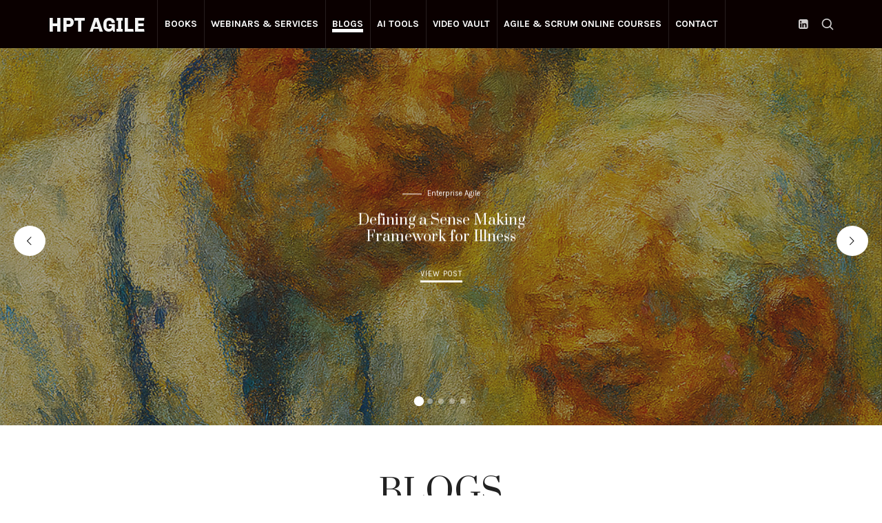

--- FILE ---
content_type: text/html; charset=UTF-8
request_url: https://hptagile.com/blogs/page/2
body_size: 19915
content:
<!doctype html>
<html lang="en-US" class="is-featured-area-on is-header-small is-body-full-width is-single-post-title-default is-post-title-align-center is-post-media-fixed is-blog-text-align-left is-meta-with-icons is-header-dark is-header-full-width is-header-parallax-no is-menu-sticky is-menu-smart-sticky is-menu-fixed-width is-menu-align-center is-menu-light is-submenu-dark is-submenu-align-left is-menu-uppercase is-featured-area-full is-slider-buttons-center-margin is-slider-buttons-rounded is-slider-buttons-light is-slider-title-default is-slider-parallax is-slider-title-none-uppercase is-slider-more-link-show is-slider-more-link-border-bottom is-slider-text-align-center is-slider-v-align-center is-slider-h-align-center is-link-box-title-default is-link-box-title-transform-none is-link-box-text-align-center is-link-box-v-align-center is-link-box-parallax is-intro-align-center is-intro-text-dark is-intro-parallax-no is-more-link-border-bottom-light is-about-author-minimal is-related-posts-parallax is-related-posts-overflow is-share-links-boxed is-tagcloud-minimal is-nav-single-rounded is-nav-single-no-animated is-comments-minimal is-comments-image-rounded is-comment-form-minimal is-sidebar-right is-sidebar-sticky is-sidebar-align-left is-widget-title-align-center is-widget-line-cut-center is-trending-posts-rounded is-footer-subscribe-light is-footer-widgets-align-left is-footer-full-width  is-site-title-uppercase is-menu-hover-underline is-menu-hover-underline-bold is-copyright-uppercase is-header-sticky-shadow-soft-short is-header-transparent-border-bottom is-menu-inline-borders is-menu-inline-borders-light is-footer-border-top is-footer-border-light" data-title-ratio="0.9" data-link-box-title-ratio="0.5" data-generic-button-style="" data-header-bg-shape="">
<head>
	<meta charset="UTF-8">
					<meta name="viewport" content="width=device-width, initial-scale=1">
				<link rel="profile" href="http://gmpg.org/xfn/11">
	<meta name='robots' content='index, follow, max-image-preview:large, max-snippet:-1, max-video-preview:-1' />

	<!-- This site is optimized with the Yoast SEO plugin v20.11 - https://yoast.com/wordpress/plugins/seo/ -->
	<title>Blogs - Page 2 of 34 - HPT Agile</title>
	<link rel="canonical" href="https://hptagile.com/blogs/page/2" />
	<link rel="prev" href="https://hptagile.com/blogs" />
	<link rel="next" href="https://hptagile.com/blogs/page/3" />
	<meta property="og:locale" content="en_US" />
	<meta property="og:type" content="article" />
	<meta property="og:title" content="Blogs - Page 2 of 34 - HPT Agile" />
	<meta property="og:url" content="https://hptagile.com/blogs" />
	<meta property="og:site_name" content="HPT Agile" />
	<meta name="twitter:card" content="summary_large_image" />
	<script type="application/ld+json" class="yoast-schema-graph">{"@context":"https://schema.org","@graph":[{"@type":["WebPage","CollectionPage"],"@id":"https://hptagile.com/blogs","url":"https://hptagile.com/blogs/page/2","name":"Blogs - Page 2 of 34 - HPT Agile","isPartOf":{"@id":"https://hptagile.com/#website"},"datePublished":"2022-01-18T11:32:04+00:00","dateModified":"2022-01-18T11:32:46+00:00","breadcrumb":{"@id":"https://hptagile.com/blogs/page/2#breadcrumb"},"inLanguage":"en-US"},{"@type":"BreadcrumbList","@id":"https://hptagile.com/blogs/page/2#breadcrumb","itemListElement":[{"@type":"ListItem","position":1,"name":"Home","item":"https://hptagile.com/"},{"@type":"ListItem","position":2,"name":"Blogs"}]},{"@type":"WebSite","@id":"https://hptagile.com/#website","url":"https://hptagile.com/","name":"HPT Agile","description":"Your Agile Partner","publisher":{"@id":"https://hptagile.com/#organization"},"potentialAction":[{"@type":"SearchAction","target":{"@type":"EntryPoint","urlTemplate":"https://hptagile.com/?s={search_term_string}"},"query-input":"required name=search_term_string"}],"inLanguage":"en-US"},{"@type":"Organization","@id":"https://hptagile.com/#organization","name":"HPTAgile","url":"https://hptagile.com/","logo":{"@type":"ImageObject","inLanguage":"en-US","@id":"https://hptagile.com/#/schema/logo/image/","url":"https://hptagile.com/wp-content/uploads/2022/01/f5787e6c-logo-background-01-2.png","contentUrl":"https://hptagile.com/wp-content/uploads/2022/01/f5787e6c-logo-background-01-2.png","width":1836,"height":1836,"caption":"HPTAgile"},"image":{"@id":"https://hptagile.com/#/schema/logo/image/"}}]}</script>
	<!-- / Yoast SEO plugin. -->


<link rel='dns-prefetch' href='//www.googletagmanager.com' />
<link rel='dns-prefetch' href='//js.stripe.com' />
<link rel='dns-prefetch' href='//fonts.googleapis.com' />
<link rel="alternate" type="application/rss+xml" title="HPT Agile &raquo; Feed" href="https://hptagile.com/feed" />
<link rel="alternate" type="application/rss+xml" title="HPT Agile &raquo; Comments Feed" href="https://hptagile.com/comments/feed" />
<link rel="alternate" type="text/calendar" title="HPT Agile &raquo; iCal Feed" href="https://hptagile.com/events/?ical=1" />
		<!-- This site uses the Google Analytics by MonsterInsights plugin v9.11.1 - Using Analytics tracking - https://www.monsterinsights.com/ -->
							<script src="//www.googletagmanager.com/gtag/js?id=G-CJEDBQJ1ZH"  data-cfasync="false" data-wpfc-render="false" type="text/javascript" async></script>
			<script data-cfasync="false" data-wpfc-render="false" type="text/javascript">
				var mi_version = '9.11.1';
				var mi_track_user = true;
				var mi_no_track_reason = '';
								var MonsterInsightsDefaultLocations = {"page_location":"https:\/\/hptagile.com\/blogs\/page\/2\/"};
								if ( typeof MonsterInsightsPrivacyGuardFilter === 'function' ) {
					var MonsterInsightsLocations = (typeof MonsterInsightsExcludeQuery === 'object') ? MonsterInsightsPrivacyGuardFilter( MonsterInsightsExcludeQuery ) : MonsterInsightsPrivacyGuardFilter( MonsterInsightsDefaultLocations );
				} else {
					var MonsterInsightsLocations = (typeof MonsterInsightsExcludeQuery === 'object') ? MonsterInsightsExcludeQuery : MonsterInsightsDefaultLocations;
				}

								var disableStrs = [
										'ga-disable-G-CJEDBQJ1ZH',
									];

				/* Function to detect opted out users */
				function __gtagTrackerIsOptedOut() {
					for (var index = 0; index < disableStrs.length; index++) {
						if (document.cookie.indexOf(disableStrs[index] + '=true') > -1) {
							return true;
						}
					}

					return false;
				}

				/* Disable tracking if the opt-out cookie exists. */
				if (__gtagTrackerIsOptedOut()) {
					for (var index = 0; index < disableStrs.length; index++) {
						window[disableStrs[index]] = true;
					}
				}

				/* Opt-out function */
				function __gtagTrackerOptout() {
					for (var index = 0; index < disableStrs.length; index++) {
						document.cookie = disableStrs[index] + '=true; expires=Thu, 31 Dec 2099 23:59:59 UTC; path=/';
						window[disableStrs[index]] = true;
					}
				}

				if ('undefined' === typeof gaOptout) {
					function gaOptout() {
						__gtagTrackerOptout();
					}
				}
								window.dataLayer = window.dataLayer || [];

				window.MonsterInsightsDualTracker = {
					helpers: {},
					trackers: {},
				};
				if (mi_track_user) {
					function __gtagDataLayer() {
						dataLayer.push(arguments);
					}

					function __gtagTracker(type, name, parameters) {
						if (!parameters) {
							parameters = {};
						}

						if (parameters.send_to) {
							__gtagDataLayer.apply(null, arguments);
							return;
						}

						if (type === 'event') {
														parameters.send_to = monsterinsights_frontend.v4_id;
							var hookName = name;
							if (typeof parameters['event_category'] !== 'undefined') {
								hookName = parameters['event_category'] + ':' + name;
							}

							if (typeof MonsterInsightsDualTracker.trackers[hookName] !== 'undefined') {
								MonsterInsightsDualTracker.trackers[hookName](parameters);
							} else {
								__gtagDataLayer('event', name, parameters);
							}
							
						} else {
							__gtagDataLayer.apply(null, arguments);
						}
					}

					__gtagTracker('js', new Date());
					__gtagTracker('set', {
						'developer_id.dZGIzZG': true,
											});
					if ( MonsterInsightsLocations.page_location ) {
						__gtagTracker('set', MonsterInsightsLocations);
					}
										__gtagTracker('config', 'G-CJEDBQJ1ZH', {"forceSSL":"true","link_attribution":"true"} );
										window.gtag = __gtagTracker;										(function () {
						/* https://developers.google.com/analytics/devguides/collection/analyticsjs/ */
						/* ga and __gaTracker compatibility shim. */
						var noopfn = function () {
							return null;
						};
						var newtracker = function () {
							return new Tracker();
						};
						var Tracker = function () {
							return null;
						};
						var p = Tracker.prototype;
						p.get = noopfn;
						p.set = noopfn;
						p.send = function () {
							var args = Array.prototype.slice.call(arguments);
							args.unshift('send');
							__gaTracker.apply(null, args);
						};
						var __gaTracker = function () {
							var len = arguments.length;
							if (len === 0) {
								return;
							}
							var f = arguments[len - 1];
							if (typeof f !== 'object' || f === null || typeof f.hitCallback !== 'function') {
								if ('send' === arguments[0]) {
									var hitConverted, hitObject = false, action;
									if ('event' === arguments[1]) {
										if ('undefined' !== typeof arguments[3]) {
											hitObject = {
												'eventAction': arguments[3],
												'eventCategory': arguments[2],
												'eventLabel': arguments[4],
												'value': arguments[5] ? arguments[5] : 1,
											}
										}
									}
									if ('pageview' === arguments[1]) {
										if ('undefined' !== typeof arguments[2]) {
											hitObject = {
												'eventAction': 'page_view',
												'page_path': arguments[2],
											}
										}
									}
									if (typeof arguments[2] === 'object') {
										hitObject = arguments[2];
									}
									if (typeof arguments[5] === 'object') {
										Object.assign(hitObject, arguments[5]);
									}
									if ('undefined' !== typeof arguments[1].hitType) {
										hitObject = arguments[1];
										if ('pageview' === hitObject.hitType) {
											hitObject.eventAction = 'page_view';
										}
									}
									if (hitObject) {
										action = 'timing' === arguments[1].hitType ? 'timing_complete' : hitObject.eventAction;
										hitConverted = mapArgs(hitObject);
										__gtagTracker('event', action, hitConverted);
									}
								}
								return;
							}

							function mapArgs(args) {
								var arg, hit = {};
								var gaMap = {
									'eventCategory': 'event_category',
									'eventAction': 'event_action',
									'eventLabel': 'event_label',
									'eventValue': 'event_value',
									'nonInteraction': 'non_interaction',
									'timingCategory': 'event_category',
									'timingVar': 'name',
									'timingValue': 'value',
									'timingLabel': 'event_label',
									'page': 'page_path',
									'location': 'page_location',
									'title': 'page_title',
									'referrer' : 'page_referrer',
								};
								for (arg in args) {
																		if (!(!args.hasOwnProperty(arg) || !gaMap.hasOwnProperty(arg))) {
										hit[gaMap[arg]] = args[arg];
									} else {
										hit[arg] = args[arg];
									}
								}
								return hit;
							}

							try {
								f.hitCallback();
							} catch (ex) {
							}
						};
						__gaTracker.create = newtracker;
						__gaTracker.getByName = newtracker;
						__gaTracker.getAll = function () {
							return [];
						};
						__gaTracker.remove = noopfn;
						__gaTracker.loaded = true;
						window['__gaTracker'] = __gaTracker;
					})();
									} else {
										console.log("");
					(function () {
						function __gtagTracker() {
							return null;
						}

						window['__gtagTracker'] = __gtagTracker;
						window['gtag'] = __gtagTracker;
					})();
									}
			</script>
							<!-- / Google Analytics by MonsterInsights -->
		<style id='wp-img-auto-sizes-contain-inline-css' type='text/css'>
img:is([sizes=auto i],[sizes^="auto," i]){contain-intrinsic-size:3000px 1500px}
/*# sourceURL=wp-img-auto-sizes-contain-inline-css */
</style>
<style id='wp-emoji-styles-inline-css' type='text/css'>

	img.wp-smiley, img.emoji {
		display: inline !important;
		border: none !important;
		box-shadow: none !important;
		height: 1em !important;
		width: 1em !important;
		margin: 0 0.07em !important;
		vertical-align: -0.1em !important;
		background: none !important;
		padding: 0 !important;
	}
/*# sourceURL=wp-emoji-styles-inline-css */
</style>
<link rel='stylesheet' id='wp-block-library-css' href='https://hptagile.com/wp-includes/css/dist/block-library/style.min.css?ver=6.9' type='text/css' media='all' />
<style id='global-styles-inline-css' type='text/css'>
:root{--wp--preset--aspect-ratio--square: 1;--wp--preset--aspect-ratio--4-3: 4/3;--wp--preset--aspect-ratio--3-4: 3/4;--wp--preset--aspect-ratio--3-2: 3/2;--wp--preset--aspect-ratio--2-3: 2/3;--wp--preset--aspect-ratio--16-9: 16/9;--wp--preset--aspect-ratio--9-16: 9/16;--wp--preset--color--black: #000000;--wp--preset--color--cyan-bluish-gray: #abb8c3;--wp--preset--color--white: #ffffff;--wp--preset--color--pale-pink: #f78da7;--wp--preset--color--vivid-red: #cf2e2e;--wp--preset--color--luminous-vivid-orange: #ff6900;--wp--preset--color--luminous-vivid-amber: #fcb900;--wp--preset--color--light-green-cyan: #7bdcb5;--wp--preset--color--vivid-green-cyan: #00d084;--wp--preset--color--pale-cyan-blue: #8ed1fc;--wp--preset--color--vivid-cyan-blue: #0693e3;--wp--preset--color--vivid-purple: #9b51e0;--wp--preset--gradient--vivid-cyan-blue-to-vivid-purple: linear-gradient(135deg,rgb(6,147,227) 0%,rgb(155,81,224) 100%);--wp--preset--gradient--light-green-cyan-to-vivid-green-cyan: linear-gradient(135deg,rgb(122,220,180) 0%,rgb(0,208,130) 100%);--wp--preset--gradient--luminous-vivid-amber-to-luminous-vivid-orange: linear-gradient(135deg,rgb(252,185,0) 0%,rgb(255,105,0) 100%);--wp--preset--gradient--luminous-vivid-orange-to-vivid-red: linear-gradient(135deg,rgb(255,105,0) 0%,rgb(207,46,46) 100%);--wp--preset--gradient--very-light-gray-to-cyan-bluish-gray: linear-gradient(135deg,rgb(238,238,238) 0%,rgb(169,184,195) 100%);--wp--preset--gradient--cool-to-warm-spectrum: linear-gradient(135deg,rgb(74,234,220) 0%,rgb(151,120,209) 20%,rgb(207,42,186) 40%,rgb(238,44,130) 60%,rgb(251,105,98) 80%,rgb(254,248,76) 100%);--wp--preset--gradient--blush-light-purple: linear-gradient(135deg,rgb(255,206,236) 0%,rgb(152,150,240) 100%);--wp--preset--gradient--blush-bordeaux: linear-gradient(135deg,rgb(254,205,165) 0%,rgb(254,45,45) 50%,rgb(107,0,62) 100%);--wp--preset--gradient--luminous-dusk: linear-gradient(135deg,rgb(255,203,112) 0%,rgb(199,81,192) 50%,rgb(65,88,208) 100%);--wp--preset--gradient--pale-ocean: linear-gradient(135deg,rgb(255,245,203) 0%,rgb(182,227,212) 50%,rgb(51,167,181) 100%);--wp--preset--gradient--electric-grass: linear-gradient(135deg,rgb(202,248,128) 0%,rgb(113,206,126) 100%);--wp--preset--gradient--midnight: linear-gradient(135deg,rgb(2,3,129) 0%,rgb(40,116,252) 100%);--wp--preset--font-size--small: 13px;--wp--preset--font-size--medium: 20px;--wp--preset--font-size--large: 36px;--wp--preset--font-size--x-large: 42px;--wp--preset--spacing--20: 0.44rem;--wp--preset--spacing--30: 0.67rem;--wp--preset--spacing--40: 1rem;--wp--preset--spacing--50: 1.5rem;--wp--preset--spacing--60: 2.25rem;--wp--preset--spacing--70: 3.38rem;--wp--preset--spacing--80: 5.06rem;--wp--preset--shadow--natural: 6px 6px 9px rgba(0, 0, 0, 0.2);--wp--preset--shadow--deep: 12px 12px 50px rgba(0, 0, 0, 0.4);--wp--preset--shadow--sharp: 6px 6px 0px rgba(0, 0, 0, 0.2);--wp--preset--shadow--outlined: 6px 6px 0px -3px rgb(255, 255, 255), 6px 6px rgb(0, 0, 0);--wp--preset--shadow--crisp: 6px 6px 0px rgb(0, 0, 0);}:where(.is-layout-flex){gap: 0.5em;}:where(.is-layout-grid){gap: 0.5em;}body .is-layout-flex{display: flex;}.is-layout-flex{flex-wrap: wrap;align-items: center;}.is-layout-flex > :is(*, div){margin: 0;}body .is-layout-grid{display: grid;}.is-layout-grid > :is(*, div){margin: 0;}:where(.wp-block-columns.is-layout-flex){gap: 2em;}:where(.wp-block-columns.is-layout-grid){gap: 2em;}:where(.wp-block-post-template.is-layout-flex){gap: 1.25em;}:where(.wp-block-post-template.is-layout-grid){gap: 1.25em;}.has-black-color{color: var(--wp--preset--color--black) !important;}.has-cyan-bluish-gray-color{color: var(--wp--preset--color--cyan-bluish-gray) !important;}.has-white-color{color: var(--wp--preset--color--white) !important;}.has-pale-pink-color{color: var(--wp--preset--color--pale-pink) !important;}.has-vivid-red-color{color: var(--wp--preset--color--vivid-red) !important;}.has-luminous-vivid-orange-color{color: var(--wp--preset--color--luminous-vivid-orange) !important;}.has-luminous-vivid-amber-color{color: var(--wp--preset--color--luminous-vivid-amber) !important;}.has-light-green-cyan-color{color: var(--wp--preset--color--light-green-cyan) !important;}.has-vivid-green-cyan-color{color: var(--wp--preset--color--vivid-green-cyan) !important;}.has-pale-cyan-blue-color{color: var(--wp--preset--color--pale-cyan-blue) !important;}.has-vivid-cyan-blue-color{color: var(--wp--preset--color--vivid-cyan-blue) !important;}.has-vivid-purple-color{color: var(--wp--preset--color--vivid-purple) !important;}.has-black-background-color{background-color: var(--wp--preset--color--black) !important;}.has-cyan-bluish-gray-background-color{background-color: var(--wp--preset--color--cyan-bluish-gray) !important;}.has-white-background-color{background-color: var(--wp--preset--color--white) !important;}.has-pale-pink-background-color{background-color: var(--wp--preset--color--pale-pink) !important;}.has-vivid-red-background-color{background-color: var(--wp--preset--color--vivid-red) !important;}.has-luminous-vivid-orange-background-color{background-color: var(--wp--preset--color--luminous-vivid-orange) !important;}.has-luminous-vivid-amber-background-color{background-color: var(--wp--preset--color--luminous-vivid-amber) !important;}.has-light-green-cyan-background-color{background-color: var(--wp--preset--color--light-green-cyan) !important;}.has-vivid-green-cyan-background-color{background-color: var(--wp--preset--color--vivid-green-cyan) !important;}.has-pale-cyan-blue-background-color{background-color: var(--wp--preset--color--pale-cyan-blue) !important;}.has-vivid-cyan-blue-background-color{background-color: var(--wp--preset--color--vivid-cyan-blue) !important;}.has-vivid-purple-background-color{background-color: var(--wp--preset--color--vivid-purple) !important;}.has-black-border-color{border-color: var(--wp--preset--color--black) !important;}.has-cyan-bluish-gray-border-color{border-color: var(--wp--preset--color--cyan-bluish-gray) !important;}.has-white-border-color{border-color: var(--wp--preset--color--white) !important;}.has-pale-pink-border-color{border-color: var(--wp--preset--color--pale-pink) !important;}.has-vivid-red-border-color{border-color: var(--wp--preset--color--vivid-red) !important;}.has-luminous-vivid-orange-border-color{border-color: var(--wp--preset--color--luminous-vivid-orange) !important;}.has-luminous-vivid-amber-border-color{border-color: var(--wp--preset--color--luminous-vivid-amber) !important;}.has-light-green-cyan-border-color{border-color: var(--wp--preset--color--light-green-cyan) !important;}.has-vivid-green-cyan-border-color{border-color: var(--wp--preset--color--vivid-green-cyan) !important;}.has-pale-cyan-blue-border-color{border-color: var(--wp--preset--color--pale-cyan-blue) !important;}.has-vivid-cyan-blue-border-color{border-color: var(--wp--preset--color--vivid-cyan-blue) !important;}.has-vivid-purple-border-color{border-color: var(--wp--preset--color--vivid-purple) !important;}.has-vivid-cyan-blue-to-vivid-purple-gradient-background{background: var(--wp--preset--gradient--vivid-cyan-blue-to-vivid-purple) !important;}.has-light-green-cyan-to-vivid-green-cyan-gradient-background{background: var(--wp--preset--gradient--light-green-cyan-to-vivid-green-cyan) !important;}.has-luminous-vivid-amber-to-luminous-vivid-orange-gradient-background{background: var(--wp--preset--gradient--luminous-vivid-amber-to-luminous-vivid-orange) !important;}.has-luminous-vivid-orange-to-vivid-red-gradient-background{background: var(--wp--preset--gradient--luminous-vivid-orange-to-vivid-red) !important;}.has-very-light-gray-to-cyan-bluish-gray-gradient-background{background: var(--wp--preset--gradient--very-light-gray-to-cyan-bluish-gray) !important;}.has-cool-to-warm-spectrum-gradient-background{background: var(--wp--preset--gradient--cool-to-warm-spectrum) !important;}.has-blush-light-purple-gradient-background{background: var(--wp--preset--gradient--blush-light-purple) !important;}.has-blush-bordeaux-gradient-background{background: var(--wp--preset--gradient--blush-bordeaux) !important;}.has-luminous-dusk-gradient-background{background: var(--wp--preset--gradient--luminous-dusk) !important;}.has-pale-ocean-gradient-background{background: var(--wp--preset--gradient--pale-ocean) !important;}.has-electric-grass-gradient-background{background: var(--wp--preset--gradient--electric-grass) !important;}.has-midnight-gradient-background{background: var(--wp--preset--gradient--midnight) !important;}.has-small-font-size{font-size: var(--wp--preset--font-size--small) !important;}.has-medium-font-size{font-size: var(--wp--preset--font-size--medium) !important;}.has-large-font-size{font-size: var(--wp--preset--font-size--large) !important;}.has-x-large-font-size{font-size: var(--wp--preset--font-size--x-large) !important;}
/*# sourceURL=global-styles-inline-css */
</style>

<style id='classic-theme-styles-inline-css' type='text/css'>
/*! This file is auto-generated */
.wp-block-button__link{color:#fff;background-color:#32373c;border-radius:9999px;box-shadow:none;text-decoration:none;padding:calc(.667em + 2px) calc(1.333em + 2px);font-size:1.125em}.wp-block-file__button{background:#32373c;color:#fff;text-decoration:none}
/*# sourceURL=/wp-includes/css/classic-themes.min.css */
</style>
<link rel='stylesheet' id='edd-blocks-css' href='https://hptagile.com/wp-content/plugins/easy-digital-downloads/includes/blocks/assets/css/edd-blocks.css?ver=3.2.12' type='text/css' media='all' />
<link rel='stylesheet' id='fontello-css' href='https://hptagile.com/wp-content/plugins/pixelwars-core-shortcodes/themes/global/css/fonts/fontello/css/fontello.css' type='text/css' media='all' />
<link rel='stylesheet' id='pixelwars-core-shortcodes-css' href='https://hptagile.com/wp-content/plugins/pixelwars-core-shortcodes/themes/global/css/shortcodes.css' type='text/css' media='all' />
<link rel='stylesheet' id='edd-styles-css' href='https://hptagile.com/wp-content/plugins/easy-digital-downloads/assets/css/edd.min.css?ver=3.2.12' type='text/css' media='all' />
<link rel='stylesheet' id='efor-font-now-css' href='https://hptagile.com/wp-content/themes/efor/css/fonts/now/stylesheet.css?ver=6.9' type='text/css' media='all' />
<link rel='stylesheet' id='efor-fonts-css' href='//fonts.googleapis.com/css?family=Chivo%3A400%2C400i%2C700%2C700i%7CKarla%3A400%2C400i%2C700%2C700i%7CPrata%3A400%2C400i%2C700%2C700i%7CJost%3A400%2C400i%2C700%2C700i&#038;ver=6.9' type='text/css' media='all' />
<link rel='stylesheet' id='normalize-css' href='https://hptagile.com/wp-content/themes/efor/css/normalize.css?ver=6.9' type='text/css' media='all' />
<link rel='stylesheet' id='bootstrap-css' href='https://hptagile.com/wp-content/themes/efor/css/bootstrap.css?ver=6.9' type='text/css' media='all' />
<link rel='stylesheet' id='fluidbox-css' href='https://hptagile.com/wp-content/themes/efor/js/fluidbox/fluidbox.css?ver=6.9' type='text/css' media='all' />
<link rel='stylesheet' id='magnific-popup-css' href='https://hptagile.com/wp-content/themes/efor/js/jquery.magnific-popup/magnific-popup.css?ver=6.9' type='text/css' media='all' />
<link rel='stylesheet' id='owl-carousel-css' href='https://hptagile.com/wp-content/themes/efor/js/owl-carousel/owl.carousel.css?ver=6.9' type='text/css' media='all' />
<link rel='stylesheet' id='efor-main-css' href='https://hptagile.com/wp-content/themes/efor/css/main.css?ver=6.9' type='text/css' media='all' />
<link rel='stylesheet' id='efor-768-css' href='https://hptagile.com/wp-content/themes/efor/css/768.css?ver=6.9' type='text/css' media='all' />
<link rel='stylesheet' id='efor-992-css' href='https://hptagile.com/wp-content/themes/efor/css/992.css?ver=6.9' type='text/css' media='all' />
<link rel='stylesheet' id='efor-efor-css' href='https://hptagile.com/wp-content/themes/efor/css/efor.css?ver=6.9' type='text/css' media='all' />
<link rel='stylesheet' id='efor-style-css' href='https://hptagile.com/wp-content/themes/efor/style.css?ver=6.9' type='text/css' media='all' />
<style id='efor-style-inline-css' type='text/css'>
.site-title { font-family: 'Chivo'; }

.nav-menu, .entry-meta, .owl-nav, label, .page-links, .navigation, .entry-title i, .site-info, .filters { font-family: 'Karla'; }

.widget-title { font-family: 'Karla'; }

h1, .entry-title, .footer-subscribe h3, .widget_categories ul li, .widget_recent_entries ul li a, .widget_pages ul li, .widget_nav_menu ul li, .widget_archive ul li, .widget_most_recommended_posts ul li a, .widget_calendar table caption, .tptn_title, .nav-single a, .widget_recent_comments ul li, .widget_product_categories ul li, .widget_meta ul li, .widget_rss ul a.rsswidget { font-family: 'Prata'; }

h2, h3, h4, h5, h6, blockquote, .tab-titles { font-family: 'Karla'; }

.slider-box .entry-title { font-family: 'Prata'; }

body { font-family: 'Karla'; }

.link-box .entry-title { font-family: 'Now', sans-serif; }

.site-description { font-family: 'Jost'; }

@media screen and (min-width: 992px) { .site-header .site-title { font-size: 28px; } }

@media screen and (max-width: 991px) { .site-header .site-title { font-size: 16px; } }

@media screen and (min-width: 992px) { .blog-small .entry-title { font-size: 28px; } }

@media screen and (min-width: 992px) { h1 { font-size: 47px; } }

@media screen and (min-width: 992px) { html { font-size: 16px; } }

@media screen and (max-width: 991px) { html { font-size: 15px; } }

@media screen and (min-width: 992px) { .nav-menu > ul { font-size: 14px; } }

@media screen and (min-width: 992px) { .blog-stream .entry-content { font-size: 16px; } }

@media screen and (min-width: 992px) { .blog-stream.blog-small .entry-content { font-size: 15px; } }

@media screen and (min-width: 992px) { .sidebar { font-size: 14px; } }

.widget-title { font-size: 15px; }

.site-footer .site-info { font-size: 13px; }

.site-title { font-weight: 700; }

h1, .entry-title, .footer-subscribe h3 { font-weight: 400; }

h2, h3, h4, h5, h6, blockquote, .comment-meta .fn { font-weight: 500; }

.slider-box .entry-title { font-weight: 400; }

.widget-title { font-weight: 700; }

@media screen and (min-width: 992px) { .nav-menu > ul { font-weight: 700; } }

@media screen and (min-width: 992px) { .nav-menu ul ul { font-weight: 700; } }

.link-box .entry-title { font-weight: 700; }

.site-description { font-weight: 400; }

.site-footer .site-info { font-weight: 200; }

@media screen and (min-width: 992px) { .nav-menu > ul { letter-spacing: 0px; } }

@media screen and (min-width: 992px) { .nav-menu ul ul { letter-spacing: 0px; } }

.widget-title { letter-spacing: 2px; }

h1, .entry-title, .footer-subscribe h3, .widget_categories ul li, .widget_recent_entries ul li, .widget_pages ul li, .widget_archive ul li, .widget_calendar table caption, .tptn_title, .nav-single a { text-transform: uppercase; }

h2, h3, h4, h5, h6, blockquote, .comment-meta .fn { text-transform: none; }

@media screen and (min-width: 768px) {

.featured-area .block { padding: 0px; }

.featured-area { margin: -0px; }

}

.header-wrap:after { bottom: -1px; }

.is-menu-bar .menu-wrap:after { bottom: -1px; }

@media screen and (min-width: 992px) { .site-title img { max-height: 125px; } }

@media screen and (min-width: 992px) { .site-branding-wrap { padding: 35px 0; } }

@media screen and (max-width: 991px) { .site-branding-wrap { padding: 0px 0; } }

.layout-medium, .is-header-row .header-wrap-inner, .is-header-small .header-wrap-inner, .is-menu-bar.is-menu-fixed-bg .menu-wrap, .is-header-fixed-width .header-wrap, .is-header-fixed-width.is-menu-bar .site-navigation, .is-header-float-box:not(.is-header-float-box-menu) .site-header:not(.clone) .header-wrap, .is-header-float-box.is-menu-bar .site-header:not(.clone) .site-navigation:not(.clone), .is-body-boxed .site, .is-body-boxed .header-wrap, .is-body-boxed.is-menu-bar .site-navigation, .is-body-boxed:not(.is-menu-bar) .site-header, .is-middle-boxed .site-main, .intro-content, .is-footer-boxed .site-footer, .is-content-boxed .site-main .layout-fixed, .top-bar .top-bar-wrap, .is-top-bar-fixed .top-bar, .is-top-bar-fixed-bg .top-bar, .is-menu-bottom.is-menu-bottom-overflow .site-header:not(.clone) .site-navigation:not(.clone) .menu-wrap, .site-branding-wrap, .is-header-border-fixed .header-wrap:after, .is-header-border-fixed .menu-wrap:after, html .tutor-container, html .lp-content-area, html .learn-press-breadcrumb { max-width: 1140px; margin-left: auto; margin-right: auto; }

@media screen and (min-width: 992px) {

.is-header-small .header-wrap, .is-menu-bar .nav-menu > ul > li, .is-header-vertical .nav-menu > ul > li { line-height: 70px; }

.is-header-small .site-branding { max-height: 70px; }

}

@media screen and (min-width: 992px) {

.is-header-small.is-header-smaller .site-header.clone .header-wrap, .is-header-row.is-header-smaller .site-header.clone .nav-menu > ul > li, .is-menu-bar.is-header-smaller .site-navigation.clone .nav-menu > ul > li, .is-menu-bar.is-header-smaller .site-header.clone .site-navigation .nav-menu > ul > li { line-height: 60px; }

.is-header-small.is-header-smaller .site-header.clone .site-branding { max-height: 60px; }

}

a { color: #d1a368; }

a:hover { color: #d1ae94; }

.site-header .header-wrap { background-color: #0a0000; }

html:not(.is-menu-bottom) .site-header .header-bg-shape { color: #0a0000; }

.header-wrap:before { background: linear-gradient(130deg, #0a0000 30%, #a8ba41 100%); }

.header-wrap:before { opacity: 0; }

.is-header-half-transparent:not(.is-menu-toggled-on) .site-header:not(.clone) .header-wrap:before { opacity: 0.45; }

.header-wrap:after { opacity: 0.08; }

.is-menu-bar .menu-wrap:after { opacity: 0.12; }

@media screen and (min-width: 992px) { .nav-menu > ul > li.current-menu-item > a { color: #ffffff !important; } }

@media screen and (min-width: 992px) { .nav-menu li.current-menu-item > a .link-text:before { background-color: #ffffff !important; border-color: #ffffff !important; } }

@media screen and (min-width: 992px) { html .nav-menu > ul > li > a:hover, .nav-menu > ul > li.has-submenu:hover > a { color: #ffffff; } }

@media screen and (min-width: 992px) { html.loaded .nav-menu ul li a .link-text:before, .nav-menu li.has-submenu:hover > a .link-text:before { background-color: #ffffff; border-color: #ffffff; } }

body { color: #3f3f3f; }

.site .footer-subscribe { background: #ffffff; }

.is-widget-ribbon .site-main .widget-title span, .is-widget-solid .site-main .widget-title span, .is-widget-solid-arrow .site-main .widget-title span, .is-widget-first-letter-solid .site-main .widget-title span:first-letter { background: #383838; }

.is-widget-ribbon .site-main .widget-title span:before, .is-widget-ribbon .site-main .widget-title span:after, .is-widget-border .site-main .widget-title span, .is-widget-border-arrow .site-main .widget-title span, .is-widget-bottomline .site-main .widget-title:after, .is-widget-first-letter-border .site-main .widget-title span:first-letter, .is-widget-line-cut .site-main .widget-title span:before, .is-widget-line-cut .site-main .widget-title span:after, .is-widget-line-cut-center .site-main .widget-title span:before, .is-widget-line-cut-center .site-main .widget-title span:after { border-color: #383838; }

.is-widget-border-arrow .site-main .widget-title span:before, .is-widget-solid-arrow .site-main .widget-title span:after { border-top-color: #383838; }

.is-widget-underline .site-main .widget-title span { box-shadow: inset 0 -6px 0 #383838; }

.top-bar, .top-bar select option { background-color: #171717; }

.site-header { color: ; }

.header-wrap:after { color: ; }

.is-menu-bar .menu-wrap:after { color: ; }

html .site-header .site-title a { color: #f4f4f4; }

html .site-header .site-title a { background: linear-gradient(140deg,  0%, #8e8e8e 90%); }
/*# sourceURL=efor-style-inline-css */
</style>
<style id='kadence-blocks-global-variables-inline-css' type='text/css'>
:root {--global-kb-font-size-sm:clamp(0.8rem, 0.73rem + 0.217vw, 0.9rem);--global-kb-font-size-md:clamp(1.1rem, 0.995rem + 0.326vw, 1.25rem);--global-kb-font-size-lg:clamp(1.75rem, 1.576rem + 0.543vw, 2rem);--global-kb-font-size-xl:clamp(2.25rem, 1.728rem + 1.63vw, 3rem);--global-kb-font-size-xxl:clamp(2.5rem, 1.456rem + 3.26vw, 4rem);--global-kb-font-size-xxxl:clamp(2.75rem, 0.489rem + 7.065vw, 6rem);}:root {--global-palette1: #3182CE;--global-palette2: #2B6CB0;--global-palette3: #1A202C;--global-palette4: #2D3748;--global-palette5: #4A5568;--global-palette6: #718096;--global-palette7: #EDF2F7;--global-palette8: #F7FAFC;--global-palette9: #ffffff;}
/*# sourceURL=kadence-blocks-global-variables-inline-css */
</style>
<script type="text/javascript" src="https://hptagile.com/wp-content/plugins/google-analytics-for-wordpress/assets/js/frontend-gtag.min.js?ver=9.11.1" id="monsterinsights-frontend-script-js" async="async" data-wp-strategy="async"></script>
<script data-cfasync="false" data-wpfc-render="false" type="text/javascript" id='monsterinsights-frontend-script-js-extra'>/* <![CDATA[ */
var monsterinsights_frontend = {"js_events_tracking":"true","download_extensions":"doc,pdf,ppt,zip,xls,docx,pptx,xlsx","inbound_paths":"[{\"path\":\"\\\/go\\\/\",\"label\":\"affiliate\"},{\"path\":\"\\\/recommend\\\/\",\"label\":\"affiliate\"}]","home_url":"https:\/\/hptagile.com","hash_tracking":"false","v4_id":"G-CJEDBQJ1ZH"};/* ]]> */
</script>
<script type="text/javascript" src="https://hptagile.com/wp-includes/js/jquery/jquery.min.js?ver=3.7.1" id="jquery-core-js"></script>
<script type="text/javascript" src="https://hptagile.com/wp-includes/js/jquery/jquery-migrate.min.js?ver=3.4.1" id="jquery-migrate-js"></script>

<!-- Google tag (gtag.js) snippet added by Site Kit -->

<!-- Google Analytics snippet added by Site Kit -->
<script type="text/javascript" src="https://www.googletagmanager.com/gtag/js?id=G-CJEDBQJ1ZH" id="google_gtagjs-js" async></script>
<script type="text/javascript" id="google_gtagjs-js-after">
/* <![CDATA[ */
window.dataLayer = window.dataLayer || [];function gtag(){dataLayer.push(arguments);}
gtag("set","linker",{"domains":["hptagile.com"]});
gtag("js", new Date());
gtag("set", "developer_id.dZTNiMT", true);
gtag("config", "G-CJEDBQJ1ZH");
//# sourceURL=google_gtagjs-js-after
/* ]]> */
</script>

<!-- End Google tag (gtag.js) snippet added by Site Kit -->
<script type="text/javascript" src="https://js.stripe.com/v3/?ver=3.4.0" id="sandhills-stripe-js-v3-js"></script>
<link rel="https://api.w.org/" href="https://hptagile.com/wp-json/" /><link rel="EditURI" type="application/rsd+xml" title="RSD" href="https://hptagile.com/xmlrpc.php?rsd" />
<meta name="generator" content="WordPress 6.9" />
<meta name="generator" content="Site Kit by Google 1.127.0" /><meta name="tec-api-version" content="v1"><meta name="tec-api-origin" content="https://hptagile.com"><link rel="alternate" href="https://hptagile.com/wp-json/tribe/events/v1/" /><meta name="generator" content="Easy Digital Downloads v3.2.12" />
        <style type="text/css">
            .sc_map_canvas img {
                max-width: none;
            }
        </style>
		<meta name="generator" content="Elementor 3.25.4; features: additional_custom_breakpoints, e_optimized_control_loading; settings: css_print_method-external, google_font-enabled, font_display-auto">
			<style>
				.e-con.e-parent:nth-of-type(n+4):not(.e-lazyloaded):not(.e-no-lazyload),
				.e-con.e-parent:nth-of-type(n+4):not(.e-lazyloaded):not(.e-no-lazyload) * {
					background-image: none !important;
				}
				@media screen and (max-height: 1024px) {
					.e-con.e-parent:nth-of-type(n+3):not(.e-lazyloaded):not(.e-no-lazyload),
					.e-con.e-parent:nth-of-type(n+3):not(.e-lazyloaded):not(.e-no-lazyload) * {
						background-image: none !important;
					}
				}
				@media screen and (max-height: 640px) {
					.e-con.e-parent:nth-of-type(n+2):not(.e-lazyloaded):not(.e-no-lazyload),
					.e-con.e-parent:nth-of-type(n+2):not(.e-lazyloaded):not(.e-no-lazyload) * {
						background-image: none !important;
					}
				}
			</style>
			<style type="text/css">.broken_link, a.broken_link {
	text-decoration: line-through;
}</style><link rel="icon" href="https://hptagile.com/wp-content/uploads/2022/01/cropped-f5787e6c-logo-background-01-2-32x32.png" sizes="32x32" />
<link rel="icon" href="https://hptagile.com/wp-content/uploads/2022/01/cropped-f5787e6c-logo-background-01-2-192x192.png" sizes="192x192" />
<link rel="apple-touch-icon" href="https://hptagile.com/wp-content/uploads/2022/01/cropped-f5787e6c-logo-background-01-2-180x180.png" />
<meta name="msapplication-TileImage" content="https://hptagile.com/wp-content/uploads/2022/01/cropped-f5787e6c-logo-background-01-2-270x270.png" />
		<style type="text/css" id="wp-custom-css">
			html {
  scroll-behavior: smooth;
}
		</style>
		</head>

<body class="blog paged paged-2 wp-theme-efor tribe-no-js edd-js-none elementor-default elementor-kit-10">
		<style>.edd-js-none .edd-has-js, .edd-js .edd-no-js, body.edd-js input.edd-no-js { display: none; }</style>
	<script>/* <![CDATA[ */(function(){var c = document.body.classList;c.remove('edd-js-none');c.add('edd-js');})();/* ]]> */</script>
	    <div id="page" class="hfeed site">
				
        <header id="masthead" class="site-header" role="banner">
						<div class="header-wrap" data-parallax-video="">
				<div class="header-wrap-inner">
					<div class="site-branding">
						<div class="site-branding-wrap">
							<div class="site-branding-left">
															</div> <!-- .site-branding-left -->
							
							<div class="site-branding-center">
																				<h1 class="site-title">
													<a href="https://hptagile.com/" rel="home">
														<span class="screen-reader-text">
															HPT Agile														</span>
														<span class="site-title-text">
															HPT Agile														</span>
													</a>
												</h1> <!-- .site-title -->
																			
								<p class="site-description">
									Your Agile Partner								</p> <!-- .site-description -->
							</div> <!-- .site-branding-center -->
							
							<div class="site-branding-right">
															</div> <!-- .site-branding-right -->
						</div> <!-- .site-branding-wrap -->
					</div> <!-- .site-branding -->
					
					<nav id="site-navigation" class="main-navigation site-navigation" role="navigation">
						<div class="menu-wrap">
							<div class="layout-medium">
								<a class="menu-toggle">
									<span class="lines"></span>
								</a> <!-- .menu-toggle -->
								
																
								<div class="nav-menu"><ul id="menu-menu-1" class=""><li id="menu-item-4357" class="menu-item menu-item-type-post_type menu-item-object-page menu-item-4357"><a href="https://hptagile.com/books">Books</a></li>
<li id="menu-item-5818" class="menu-item menu-item-type-post_type menu-item-object-page menu-item-5818"><a href="https://hptagile.com/unlock-business-agility-with-tailored-solutions">Webinars &#038; Services</a></li>
<li id="menu-item-473" class="menu-item menu-item-type-post_type menu-item-object-page current-menu-item page_item page-item-470 current_page_item current_page_parent menu-item-473"><a href="https://hptagile.com/blogs" aria-current="page">Blogs</a></li>
<li id="menu-item-5431" class="menu-item menu-item-type-post_type menu-item-object-page menu-item-5431"><a href="https://hptagile.com/introducing-our-ai-partner-tools">AI Tools</a></li>
<li id="menu-item-4425" class="menu-item menu-item-type-post_type menu-item-object-page menu-item-4425"><a href="https://hptagile.com/agile-video-vault-insights-tutorials-and-tips">Video Vault</a></li>
<li id="menu-item-450" class="menu-item menu-item-type-post_type menu-item-object-page menu-item-450"><a href="https://hptagile.com/online-courses">Agile &#038; Scrum Online Courses</a></li>
<li id="menu-item-36" class="menu-item menu-item-type-post_type menu-item-object-page menu-item-36"><a href="https://hptagile.com/contact">Contact</a></li>
</ul></div>								
																			<a class="search-toggle toggle-link"></a>
											
											<div class="search-container">
												<div class="search-box" role="search">
													<form class="search-form" method="get" action="https://hptagile.com/">
														<label>
															<span>
																Search for															</span>
															<input type="search" id="search-field" name="s" placeholder="type and hit enter">
														</label>
														<input type="submit" class="search-submit" value="Search">
													</form> <!-- .search-form -->
												</div> <!-- .search-box -->
											</div> <!-- .search-container -->
																		
																			<div class="social-container widget-area">
																	<a class="social-link linkedin" target="_blank" href="https://uk.linkedin.com/company/hpt-agile"></a>
															</div> <!-- .social-container -->
																	</div> <!-- .layout-medium -->
						</div> <!-- .menu-wrap -->
					</nav> <!-- #site-navigation .main-navigation .site-navigation -->
				</div> <!-- .header-wrap-inner -->
			</div> <!-- .header-wrap -->
        </header> <!-- #masthead .site-header -->

				<section class="top-content">
					<div class="layout-medium">
						<div class="featured-area">
														<div class="block slider-box  ratio-ultra-wide">
																			<style type="text/css"> .owl-carousel .animated { animation-duration: 0.7s; } </style>
																		<div class="post-slider owl-carousel   " data-items="1" data-animation="false" data-nav="true" data-dots="true" data-mouse-drag="false" data-autoplay="false" data-autoplay-timeout="4000" data-center="false" data-loop="true" data-rewind="true">
																		
																					<div class="slider-post main-slider-post is-post-dark is-cat-link-line-before">
													<div class="post-thumbnail" style="background-image: url(https://hptagile.com/wp-content/uploads/2025/10/An-impressionist-sty3.png);">
														<div class="post-wrap">
															<header class="entry-header">
																<div class="entry-meta">
																	<span class="cat-links">
																		<a href="https://hptagile.com/category/enterprise-agile" rel="category tag">Enterprise Agile</a>																	</span>	
																</div> <!-- .entry-meta -->
																<h2 class="entry-title">
																	<a href="https://hptagile.com/defining-a-sense-making-framework-for-illness">
																		Defining a Sense Making Framework for Illness																	</a>
																</h2>
																<a class="more-link" href="https://hptagile.com/defining-a-sense-making-framework-for-illness">
																	View Post																</a>
															</header> <!-- .entry-header -->
														</div> <!-- .post-wrap -->
													</div> <!-- .post-thumbnail -->
												</div> <!-- .main-slider-post -->
																							<div class="slider-post main-slider-post is-post-dark is-cat-link-line-before">
													<div class="post-thumbnail" style="background-image: url(https://hptagile.com/wp-content/uploads/2025/07/Daily_Cross-Functional-Efforts_-1.png);">
														<div class="post-wrap">
															<header class="entry-header">
																<div class="entry-meta">
																	<span class="cat-links">
																		<a href="https://hptagile.com/category/enterprise-agile" rel="category tag">Enterprise Agile</a>																	</span>	
																</div> <!-- .entry-meta -->
																<h2 class="entry-title">
																	<a href="https://hptagile.com/coordinate-cross-functional-efforts-8">
																		Coordinate cross-functional efforts																	</a>
																</h2>
																<a class="more-link" href="https://hptagile.com/coordinate-cross-functional-efforts-8">
																	View Post																</a>
															</header> <!-- .entry-header -->
														</div> <!-- .post-wrap -->
													</div> <!-- .post-thumbnail -->
												</div> <!-- .main-slider-post -->
																							<div class="slider-post main-slider-post is-post-dark is-cat-link-line-before">
													<div class="post-thumbnail" style="background-image: url(https://hptagile.com/wp-content/uploads/2025/07/Daily_Scrum-Participation_.png);">
														<div class="post-wrap">
															<header class="entry-header">
																<div class="entry-meta">
																	<span class="cat-links">
																		<a href="https://hptagile.com/category/enterprise-agile" rel="category tag">Enterprise Agile</a>																	</span>	
																</div> <!-- .entry-meta -->
																<h2 class="entry-title">
																	<a href="https://hptagile.com/actively-participate-in-all-scrum-ceremonies-5">
																		Actively participate in all Scrum ceremonies																	</a>
																</h2>
																<a class="more-link" href="https://hptagile.com/actively-participate-in-all-scrum-ceremonies-5">
																	View Post																</a>
															</header> <!-- .entry-header -->
														</div> <!-- .post-wrap -->
													</div> <!-- .post-thumbnail -->
												</div> <!-- .main-slider-post -->
																							<div class="slider-post main-slider-post is-post-dark is-cat-link-line-before">
													<div class="post-thumbnail" style="background-image: url(https://hptagile.com/wp-content/uploads/2025/07/Daily_Visionary-Leadership_.png);">
														<div class="post-wrap">
															<header class="entry-header">
																<div class="entry-meta">
																	<span class="cat-links">
																		<a href="https://hptagile.com/category/enterprise-agile" rel="category tag">Enterprise Agile</a>																	</span>	
																</div> <!-- .entry-meta -->
																<h2 class="entry-title">
																	<a href="https://hptagile.com/demonstrate-visionary-leadership-7">
																		Demonstrate Visionary Leadership																	</a>
																</h2>
																<a class="more-link" href="https://hptagile.com/demonstrate-visionary-leadership-7">
																	View Post																</a>
															</header> <!-- .entry-header -->
														</div> <!-- .post-wrap -->
													</div> <!-- .post-thumbnail -->
												</div> <!-- .main-slider-post -->
																							<div class="slider-post main-slider-post is-post-dark is-cat-link-line-before">
													<div class="post-thumbnail" style="background-image: url(https://hptagile.com/wp-content/uploads/2025/07/Daily_Team-Coordination_.png);">
														<div class="post-wrap">
															<header class="entry-header">
																<div class="entry-meta">
																	<span class="cat-links">
																		<a href="https://hptagile.com/category/enterprise-agile" rel="category tag">Enterprise Agile</a>																	</span>	
																</div> <!-- .entry-meta -->
																<h2 class="entry-title">
																	<a href="https://hptagile.com/coordinate-with-other-teams-and-departments-6">
																		Coordinate with other teams and departments																	</a>
																</h2>
																<a class="more-link" href="https://hptagile.com/coordinate-with-other-teams-and-departments-6">
																	View Post																</a>
															</header> <!-- .entry-header -->
														</div> <!-- .post-wrap -->
													</div> <!-- .post-thumbnail -->
												</div> <!-- .main-slider-post -->
																			</div> <!-- .post-slider -->
							</div> <!-- .slider-box -->
												</div> <!-- .featured-area -->
					</div> <!-- .layout-medium -->
				</section> <!-- .top-content -->
			
<div id="main" class="site-main">
	<div class="layout-medium">
		<div id="primary" class="content-area ">
			<div id="content" class="site-content" role="main">
								<div class="post-header post-header-classic archive-header">
										<header class="entry-header" >
						<h1 class="entry-title">
							<span class="cat-title">Blogs</span> <!-- .cat-title -->						</h1> <!-- .entry-title -->
					</header> <!-- .entry-header -->
				</div> <!-- .post-header .post-header-classic .archive-header -->
							
								
				<div class="blog-grid-wrap">
					<div class="blog-stream blog-grid blog-small masonry first-full" data-layout="fitRows" data-item-width="380">
																<article id="post-6428" class="post-6428 post type-post status-publish format-standard has-post-thumbnail hentry category-enterprise-agile is-cat-link-borders-light is-cat-link-rounded">
											<div class="hentry-wrap">
																<div class="featured-image">
					<a href="https://hptagile.com/align-the-product-strategy-with-business-goals-4">
						<img width="1024" height="1024" src="https://hptagile.com/wp-content/uploads/2025/07/Daily_Strategy-to-Goals_.png" class="attachment-efor_image_size_1 size-efor_image_size_1 wp-post-image" alt="Align the product strategy with business goals and market opportunities." decoding="async" srcset="https://hptagile.com/wp-content/uploads/2025/07/Daily_Strategy-to-Goals_.png 1024w, https://hptagile.com/wp-content/uploads/2025/07/Daily_Strategy-to-Goals_-300x300.png 300w, https://hptagile.com/wp-content/uploads/2025/07/Daily_Strategy-to-Goals_-150x150.png 150w, https://hptagile.com/wp-content/uploads/2025/07/Daily_Strategy-to-Goals_-768x768.png 768w, https://hptagile.com/wp-content/uploads/2025/07/Daily_Strategy-to-Goals_-550x550.png 550w, https://hptagile.com/wp-content/uploads/2025/07/Daily_Strategy-to-Goals_-500x500.png 500w, https://hptagile.com/wp-content/uploads/2025/07/Daily_Strategy-to-Goals_-250x250.png 250w" sizes="(max-width: 1024px) 100vw, 1024px" />					</a>
				</div> <!-- .featured-image -->
															<div class="hentry-middle">
													<header class="entry-header">
																			<div class="entry-meta above-title">
									<span class="posted-on">
				<span class="prefix">
					on				</span>
				<a href="https://hptagile.com/align-the-product-strategy-with-business-goals-4" rel="bookmark">
					<time class="entry-date published" datetime="2025-07-09T08:16:00+00:00">
						July 9, 2025					</time>
					<time class="updated" datetime="2025-07-09T08:16:00+00:00">
						July 9, 2025					</time>
				</a>
			</span> <!-- .posted-on -->
							</div> <!-- .entry-meta .above-title -->
																		<h2 class="entry-title">
															<a href="https://hptagile.com/align-the-product-strategy-with-business-goals-4">Align the product strategy with business goals</a>
														</h2>
																			<div class="entry-meta below-title">
										<span class="cat-links">
					<span class="prefix">
						in					</span>
					<a href="https://hptagile.com/category/enterprise-agile" rel="category tag">Enterprise Agile</a>				</span> <!-- .cat-links -->
								<span class="entry-view">
						13 Views					</span> <!-- .entry-view -->
									</div> <!-- .entry-meta .below-title -->
																	</header> <!-- .entry-header -->
													<div class="entry-content">
														<p>Align the product strategy with business goalsThe post will focus on expert advice, outcomes and Indicators for that activity. Including expert insights, real-world applications &#038; practical advice to guide Product Owners in integrating these activities into their strategies.</p>
<p class="more"><a class="more-link" href="https://hptagile.com/align-the-product-strategy-with-business-goals-4">Read More</a></p>													</div> <!-- .entry-content -->
																									</div> <!-- .hentry-middle -->
											</div> <!-- .hentry-wrap -->
										</article>
																			<article id="post-6426" class="post-6426 post type-post status-publish format-standard has-post-thumbnail hentry category-enterprise-agile is-cat-link-borders-light is-cat-link-rounded">
											<div class="hentry-wrap">
																<div class="featured-image">
					<a href="https://hptagile.com/maintain-an-open-and-honest-communication-channel-7">
						<img width="550" height="362" src="https://hptagile.com/wp-content/uploads/2025/07/Daily_Open-Communication_-550x362.png" class="attachment-efor_image_size_4 size-efor_image_size_4 wp-post-image" alt="Maintain an open and honest communication channel with the team and stakeholders. Regular Stakeholder Updates: Conducting regular update meetings or sending newsletters to keep stakeholders informed about the product&#039;s progress, challenges, and successes." decoding="async" />					</a>
				</div> <!-- .featured-image -->
															<div class="hentry-middle">
													<header class="entry-header">
																			<div class="entry-meta above-title">
									<span class="posted-on">
				<span class="prefix">
					on				</span>
				<a href="https://hptagile.com/maintain-an-open-and-honest-communication-channel-7" rel="bookmark">
					<time class="entry-date published" datetime="2025-07-08T08:16:00+00:00">
						July 8, 2025					</time>
					<time class="updated" datetime="2025-07-08T08:16:00+00:00">
						July 8, 2025					</time>
				</a>
			</span> <!-- .posted-on -->
							</div> <!-- .entry-meta .above-title -->
																		<h2 class="entry-title">
															<a href="https://hptagile.com/maintain-an-open-and-honest-communication-channel-7">Maintain an open and honest communication channel</a>
														</h2>
																			<div class="entry-meta below-title">
										<span class="cat-links">
					<span class="prefix">
						in					</span>
					<a href="https://hptagile.com/category/enterprise-agile" rel="category tag">Enterprise Agile</a>				</span> <!-- .cat-links -->
								<span class="entry-view">
						14 Views					</span> <!-- .entry-view -->
									</div> <!-- .entry-meta .below-title -->
																	</header> <!-- .entry-header -->
													<div class="entry-content">
														<p>Maintain an open and honest communication channelThe post will focus on a Step-by-Step Guide for that activity for the Product Owner. It lay out a clear, step-by-step process for initiating the activity, ensuring that readers have a solid starting point and clear direction. </p>
<p class="more"><a class="more-link" href="https://hptagile.com/maintain-an-open-and-honest-communication-channel-7">Read More</a></p>													</div> <!-- .entry-content -->
																									</div> <!-- .hentry-middle -->
											</div> <!-- .hentry-wrap -->
										</article>
																			<article id="post-6424" class="post-6424 post type-post status-publish format-standard has-post-thumbnail hentry category-enterprise-agile is-cat-link-borders-light is-cat-link-rounded">
											<div class="hentry-wrap">
																<div class="featured-image">
					<a href="https://hptagile.com/serve-as-an-agile-coach-5">
						<img width="550" height="362" src="https://hptagile.com/wp-content/uploads/2025/07/Daily_Agile-Coaching_-550x362.png" class="attachment-efor_image_size_4 size-efor_image_size_4 wp-post-image" alt="Serve as an Agile Coach: Act as a mentor and coach to the team and stakeholders, helping them to apply Agile practices effectively and to embrace an Agile mindset." decoding="async" />					</a>
				</div> <!-- .featured-image -->
															<div class="hentry-middle">
													<header class="entry-header">
																			<div class="entry-meta above-title">
									<span class="posted-on">
				<span class="prefix">
					on				</span>
				<a href="https://hptagile.com/serve-as-an-agile-coach-5" rel="bookmark">
					<time class="entry-date published" datetime="2025-07-07T08:16:00+00:00">
						July 7, 2025					</time>
					<time class="updated" datetime="2025-07-07T08:16:00+00:00">
						July 7, 2025					</time>
				</a>
			</span> <!-- .posted-on -->
							</div> <!-- .entry-meta .above-title -->
																		<h2 class="entry-title">
															<a href="https://hptagile.com/serve-as-an-agile-coach-5">Serve as an Agile Coach</a>
														</h2>
																			<div class="entry-meta below-title">
										<span class="cat-links">
					<span class="prefix">
						in					</span>
					<a href="https://hptagile.com/category/enterprise-agile" rel="category tag">Enterprise Agile</a>				</span> <!-- .cat-links -->
								<span class="entry-view">
						7 Views					</span> <!-- .entry-view -->
									</div> <!-- .entry-meta .below-title -->
																	</header> <!-- .entry-header -->
													<div class="entry-content">
														<p>Serve as an Agile CoachThe post will focus a concise checklist summarizing key action points for that activity to reinforce learning and provide a quick reference guide.</p>
<p class="more"><a class="more-link" href="https://hptagile.com/serve-as-an-agile-coach-5">Read More</a></p>													</div> <!-- .entry-content -->
																									</div> <!-- .hentry-middle -->
											</div> <!-- .hentry-wrap -->
										</article>
																			<article id="post-6422" class="post-6422 post type-post status-publish format-standard has-post-thumbnail hentry category-enterprise-agile is-cat-link-borders-light is-cat-link-rounded">
											<div class="hentry-wrap">
																<div class="featured-image">
					<a href="https://hptagile.com/use-information-radiators-7">
						<img width="550" height="362" src="https://hptagile.com/wp-content/uploads/2025/07/Daily_Information-Radiators_-550x362.png" class="attachment-efor_image_size_4 size-efor_image_size_4 wp-post-image" alt="Use information radiators, such as dashboards and boards, to enhance visibility into product development." decoding="async" />					</a>
				</div> <!-- .featured-image -->
															<div class="hentry-middle">
													<header class="entry-header">
																			<div class="entry-meta above-title">
									<span class="posted-on">
				<span class="prefix">
					on				</span>
				<a href="https://hptagile.com/use-information-radiators-7" rel="bookmark">
					<time class="entry-date published" datetime="2025-07-04T08:16:00+00:00">
						July 4, 2025					</time>
					<time class="updated" datetime="2025-07-04T08:16:00+00:00">
						July 4, 2025					</time>
				</a>
			</span> <!-- .posted-on -->
							</div> <!-- .entry-meta .above-title -->
																		<h2 class="entry-title">
															<a href="https://hptagile.com/use-information-radiators-7">Use information radiators</a>
														</h2>
																			<div class="entry-meta below-title">
										<span class="cat-links">
					<span class="prefix">
						in					</span>
					<a href="https://hptagile.com/category/enterprise-agile" rel="category tag">Enterprise Agile</a>				</span> <!-- .cat-links -->
								<span class="entry-view">
						9 Views					</span> <!-- .entry-view -->
									</div> <!-- .entry-meta .below-title -->
																	</header> <!-- .entry-header -->
													<div class="entry-content">
														<p>Use information radiatorsThe post will focus on Maturity models for that activity. Helping to define what maturity levels exist for the activity, their characteristics, outcomes, and key indicators at each level. </p>
<p class="more"><a class="more-link" href="https://hptagile.com/use-information-radiators-7">Read More</a></p>													</div> <!-- .entry-content -->
																									</div> <!-- .hentry-middle -->
											</div> <!-- .hentry-wrap -->
										</article>
																			<article id="post-6420" class="post-6420 post type-post status-publish format-standard has-post-thumbnail hentry category-enterprise-agile is-cat-link-borders-light is-cat-link-rounded">
											<div class="hentry-wrap">
																<div class="featured-image">
					<a href="https://hptagile.com/regularly-report-to-stakeholders-4">
						<img width="550" height="362" src="https://hptagile.com/wp-content/uploads/2025/07/Daily_Stakeholder-Reporting_-550x362.png" class="attachment-efor_image_size_4 size-efor_image_size_4 wp-post-image" alt="Regularly report to stakeholders on product performance and progress towards goals." decoding="async" />					</a>
				</div> <!-- .featured-image -->
															<div class="hentry-middle">
													<header class="entry-header">
																			<div class="entry-meta above-title">
									<span class="posted-on">
				<span class="prefix">
					on				</span>
				<a href="https://hptagile.com/regularly-report-to-stakeholders-4" rel="bookmark">
					<time class="entry-date published" datetime="2025-07-03T08:16:00+00:00">
						July 3, 2025					</time>
					<time class="updated" datetime="2025-07-03T08:16:00+00:00">
						July 3, 2025					</time>
				</a>
			</span> <!-- .posted-on -->
							</div> <!-- .entry-meta .above-title -->
																		<h2 class="entry-title">
															<a href="https://hptagile.com/regularly-report-to-stakeholders-4">Regularly report to stakeholders</a>
														</h2>
																			<div class="entry-meta below-title">
										<span class="cat-links">
					<span class="prefix">
						in					</span>
					<a href="https://hptagile.com/category/enterprise-agile" rel="category tag">Enterprise Agile</a>				</span> <!-- .cat-links -->
								<span class="entry-view">
						16 Views					</span> <!-- .entry-view -->
									</div> <!-- .entry-meta .below-title -->
																	</header> <!-- .entry-header -->
													<div class="entry-content">
														<p>Regularly report to stakeholdersThe post will be about  navigating Challenges with the various Product Owner activities<br />
With regard to the challenges, the objective is to discuss potential challenges and considerations associated with the activity, including common pitfalls and obstacles. Offer practical advice on how to address these challenges, ensuring readers are prepared to tackle them effectively.</p>
<p class="more"><a class="more-link" href="https://hptagile.com/regularly-report-to-stakeholders-4">Read More</a></p>													</div> <!-- .entry-content -->
																									</div> <!-- .hentry-middle -->
											</div> <!-- .hentry-wrap -->
										</article>
																			<article id="post-6418" class="post-6418 post type-post status-publish format-standard has-post-thumbnail hentry category-enterprise-agile is-cat-link-borders-light is-cat-link-rounded">
											<div class="hentry-wrap">
																<div class="featured-image">
					<a href="https://hptagile.com/implement-and-monitor-key-performance-indicators-kpis-6">
						<img width="550" height="362" src="https://hptagile.com/wp-content/uploads/2025/07/Daily_KPI-Implementation_-550x362.png" class="attachment-efor_image_size_4 size-efor_image_size_4 wp-post-image" alt="Implement and Monitor Key Performance Indicators (KPIs): Establishing clear KPIs that align with the product vision and business goals is essential. The Product Owner should regularly monitor these KPIs to measure product success and guide strategic decisions." decoding="async" />					</a>
				</div> <!-- .featured-image -->
															<div class="hentry-middle">
													<header class="entry-header">
																			<div class="entry-meta above-title">
									<span class="posted-on">
				<span class="prefix">
					on				</span>
				<a href="https://hptagile.com/implement-and-monitor-key-performance-indicators-kpis-6" rel="bookmark">
					<time class="entry-date published" datetime="2025-07-02T08:16:00+00:00">
						July 2, 2025					</time>
					<time class="updated" datetime="2025-07-02T08:16:00+00:00">
						July 2, 2025					</time>
				</a>
			</span> <!-- .posted-on -->
							</div> <!-- .entry-meta .above-title -->
																		<h2 class="entry-title">
															<a href="https://hptagile.com/implement-and-monitor-key-performance-indicators-kpis-6">Implement and Monitor Key Performance Indicators (KPIs)</a>
														</h2>
																			<div class="entry-meta below-title">
										<span class="cat-links">
					<span class="prefix">
						in					</span>
					<a href="https://hptagile.com/category/enterprise-agile" rel="category tag">Enterprise Agile</a>				</span> <!-- .cat-links -->
								<span class="entry-view">
						14 Views					</span> <!-- .entry-view -->
									</div> <!-- .entry-meta .below-title -->
																	</header> <!-- .entry-header -->
													<div class="entry-content">
														<p>Implement and Monitor Key Performance Indicators (KPIs)The post will focus on Maturity models for that activity. Helping to define what maturity levels exist for the activity, their characteristics, outcomes, and key indicators at each level. </p>
<p class="more"><a class="more-link" href="https://hptagile.com/implement-and-monitor-key-performance-indicators-kpis-6">Read More</a></p>													</div> <!-- .entry-content -->
																									</div> <!-- .hentry-middle -->
											</div> <!-- .hentry-wrap -->
										</article>
																			<article id="post-6416" class="post-6416 post type-post status-publish format-standard has-post-thumbnail hentry category-enterprise-agile is-cat-link-borders-light is-cat-link-rounded">
											<div class="hentry-wrap">
																<div class="featured-image">
					<a href="https://hptagile.com/coordinate-cross-functional-efforts-7">
						<img width="550" height="362" src="https://hptagile.com/wp-content/uploads/2025/07/Daily_Cross-Functional-Efforts_-550x362.png" class="attachment-efor_image_size_4 size-efor_image_size_4 wp-post-image" alt="Coordinate cross-functional efforts to ensure successful release execution." decoding="async" />					</a>
				</div> <!-- .featured-image -->
															<div class="hentry-middle">
													<header class="entry-header">
																			<div class="entry-meta above-title">
									<span class="posted-on">
				<span class="prefix">
					on				</span>
				<a href="https://hptagile.com/coordinate-cross-functional-efforts-7" rel="bookmark">
					<time class="entry-date published" datetime="2025-07-01T08:16:00+00:00">
						July 1, 2025					</time>
					<time class="updated" datetime="2025-07-01T08:16:00+00:00">
						July 1, 2025					</time>
				</a>
			</span> <!-- .posted-on -->
							</div> <!-- .entry-meta .above-title -->
																		<h2 class="entry-title">
															<a href="https://hptagile.com/coordinate-cross-functional-efforts-7">Coordinate cross-functional efforts</a>
														</h2>
																			<div class="entry-meta below-title">
										<span class="cat-links">
					<span class="prefix">
						in					</span>
					<a href="https://hptagile.com/category/enterprise-agile" rel="category tag">Enterprise Agile</a>				</span> <!-- .cat-links -->
								<span class="entry-view">
						8 Views					</span> <!-- .entry-view -->
									</div> <!-- .entry-meta .below-title -->
																	</header> <!-- .entry-header -->
													<div class="entry-content">
														<p>Coordinate cross-functional effortsThe post will focus on Maturity models for that activity. Helping to define what maturity levels exist for the activity, their characteristics, outcomes, and key indicators at each level. </p>
<p class="more"><a class="more-link" href="https://hptagile.com/coordinate-cross-functional-efforts-7">Read More</a></p>													</div> <!-- .entry-content -->
																									</div> <!-- .hentry-middle -->
											</div> <!-- .hentry-wrap -->
										</article>
																			<article id="post-6414" class="post-6414 post type-post status-publish format-standard has-post-thumbnail hentry category-enterprise-agile is-cat-link-borders-light is-cat-link-rounded">
											<div class="hentry-wrap">
																<div class="featured-image">
					<a href="https://hptagile.com/foster-a-culture-of-experimentation-2">
						<img width="550" height="362" src="https://hptagile.com/wp-content/uploads/2025/06/Daily_Experimentation-Culture_-550x362.png" class="attachment-efor_image_size_4 size-efor_image_size_4 wp-post-image" alt="Foster a Culture of Experimentation: Encouraging the team to experiment with new ideas and approaches, and to learn from failures and successes in a safe environment." decoding="async" />					</a>
				</div> <!-- .featured-image -->
															<div class="hentry-middle">
													<header class="entry-header">
																			<div class="entry-meta above-title">
									<span class="posted-on">
				<span class="prefix">
					on				</span>
				<a href="https://hptagile.com/foster-a-culture-of-experimentation-2" rel="bookmark">
					<time class="entry-date published" datetime="2025-06-30T08:16:00+00:00">
						June 30, 2025					</time>
					<time class="updated" datetime="2025-06-30T08:16:00+00:00">
						June 30, 2025					</time>
				</a>
			</span> <!-- .posted-on -->
							</div> <!-- .entry-meta .above-title -->
																		<h2 class="entry-title">
															<a href="https://hptagile.com/foster-a-culture-of-experimentation-2">Foster a Culture of Experimentation</a>
														</h2>
																			<div class="entry-meta below-title">
										<span class="cat-links">
					<span class="prefix">
						in					</span>
					<a href="https://hptagile.com/category/enterprise-agile" rel="category tag">Enterprise Agile</a>				</span> <!-- .cat-links -->
								<span class="entry-view">
						8 Views					</span> <!-- .entry-view -->
									</div> <!-- .entry-meta .below-title -->
																	</header> <!-- .entry-header -->
													<div class="entry-content">
														<p>Foster a Culture of ExperimentationThe post will focus a concise checklist summarizing key action points for that activity to reinforce learning and provide a quick reference guide.</p>
<p class="more"><a class="more-link" href="https://hptagile.com/foster-a-culture-of-experimentation-2">Read More</a></p>													</div> <!-- .entry-content -->
																									</div> <!-- .hentry-middle -->
											</div> <!-- .hentry-wrap -->
										</article>
																			<article id="post-6412" class="post-6412 post type-post status-publish format-standard has-post-thumbnail hentry category-enterprise-agile is-cat-link-borders-light is-cat-link-rounded">
											<div class="hentry-wrap">
																<div class="featured-image">
					<a href="https://hptagile.com/collaborative-agile-process-improvement-7">
						<img width="550" height="362" src="https://hptagile.com/wp-content/uploads/2025/06/Daily_Process-Improvement_-550x362.png" class="attachment-efor_image_size_4 size-efor_image_size_4 wp-post-image" alt="Jointly Review and Optimize Processes: Work closely with the Scrum Master to regularly review and assess current Agile processes and practices. Identify areas for improvement and implement changes to streamline workflows and enhance team efficiency." decoding="async" />					</a>
				</div> <!-- .featured-image -->
															<div class="hentry-middle">
													<header class="entry-header">
																			<div class="entry-meta above-title">
									<span class="posted-on">
				<span class="prefix">
					on				</span>
				<a href="https://hptagile.com/collaborative-agile-process-improvement-7" rel="bookmark">
					<time class="entry-date published" datetime="2025-06-27T08:16:00+00:00">
						June 27, 2025					</time>
					<time class="updated" datetime="2025-06-27T08:16:00+00:00">
						June 27, 2025					</time>
				</a>
			</span> <!-- .posted-on -->
							</div> <!-- .entry-meta .above-title -->
																		<h2 class="entry-title">
															<a href="https://hptagile.com/collaborative-agile-process-improvement-7">Collaborative Agile Process Improvement</a>
														</h2>
																			<div class="entry-meta below-title">
										<span class="cat-links">
					<span class="prefix">
						in					</span>
					<a href="https://hptagile.com/category/enterprise-agile" rel="category tag">Enterprise Agile</a>				</span> <!-- .cat-links -->
								<span class="entry-view">
						11 Views					</span> <!-- .entry-view -->
									</div> <!-- .entry-meta .below-title -->
																	</header> <!-- .entry-header -->
													<div class="entry-content">
														<p>Collaborative Agile Process ImprovementThe post will focus on Maturity models for that activity. Helping to define what maturity levels exist for the activity, their characteristics, outcomes, and key indicators at each level. </p>
<p class="more"><a class="more-link" href="https://hptagile.com/collaborative-agile-process-improvement-7">Read More</a></p>													</div> <!-- .entry-content -->
																									</div> <!-- .hentry-middle -->
											</div> <!-- .hentry-wrap -->
										</article>
																			<article id="post-6410" class="post-6410 post type-post status-publish format-standard has-post-thumbnail hentry category-enterprise-agile is-cat-link-borders-light is-cat-link-rounded">
											<div class="hentry-wrap">
																<div class="featured-image">
					<a href="https://hptagile.com/align-the-product-strategy-with-business-goals-3">
						<img width="550" height="362" src="https://hptagile.com/wp-content/uploads/2025/06/Daily_Strategy-to-Goals_-550x362.png" class="attachment-efor_image_size_4 size-efor_image_size_4 wp-post-image" alt="Align the product strategy with business goals and market opportunities." decoding="async" />					</a>
				</div> <!-- .featured-image -->
															<div class="hentry-middle">
													<header class="entry-header">
																			<div class="entry-meta above-title">
									<span class="posted-on">
				<span class="prefix">
					on				</span>
				<a href="https://hptagile.com/align-the-product-strategy-with-business-goals-3" rel="bookmark">
					<time class="entry-date published" datetime="2025-06-26T08:16:00+00:00">
						June 26, 2025					</time>
					<time class="updated" datetime="2025-06-26T08:16:00+00:00">
						June 26, 2025					</time>
				</a>
			</span> <!-- .posted-on -->
							</div> <!-- .entry-meta .above-title -->
																		<h2 class="entry-title">
															<a href="https://hptagile.com/align-the-product-strategy-with-business-goals-3">Align the product strategy with business goals</a>
														</h2>
																			<div class="entry-meta below-title">
										<span class="cat-links">
					<span class="prefix">
						in					</span>
					<a href="https://hptagile.com/category/enterprise-agile" rel="category tag">Enterprise Agile</a>				</span> <!-- .cat-links -->
								<span class="entry-view">
						13 Views					</span> <!-- .entry-view -->
									</div> <!-- .entry-meta .below-title -->
																	</header> <!-- .entry-header -->
													<div class="entry-content">
														<p>Align the product strategy with business goalsThe post will focus advice for beginners, with targeted advice for newcomers, drawing on the wisdom of experienced product owners.</p>
<p class="more"><a class="more-link" href="https://hptagile.com/align-the-product-strategy-with-business-goals-3">Read More</a></p>													</div> <!-- .entry-content -->
																									</div> <!-- .hentry-middle -->
											</div> <!-- .hentry-wrap -->
										</article>
														</div> <!-- .blog-stream .blog-grid .blog-small .masonry -->
				</div> <!-- .blog-grid-wrap -->
									<nav class="navigation" role="navigation">
						<div class="nav-previous">
							<a href="https://hptagile.com/blogs/page/3" >&#8592; Older Posts</a>						</div> <!-- .nav-previous -->
						<div class="nav-next">
							<a href="https://hptagile.com/blogs" >Newer Posts &#8594;</a>						</div> <!-- .nav-next -->
					</nav> <!-- .navigation -->
							</div> <!-- #content .site-content -->
		</div> <!-- #primary .content-area -->
			</div> <!-- .layout-medium -->
</div> <!-- #main .site-main -->

        <footer id="colophon" class="site-footer" role="contentinfo">
						
									<div class="footer-insta">
							<div class="textwidget custom-html-widget"></div>						</div> <!-- .footer-insta -->
								
						
									<div class="site-info">
							<span style="display: none;">Copyright</span>			<div class="textwidget"><p><a href="https://www.hptagile.com/terms-and-conditions/">Terms &amp; Conditions</a><br />
This website and it&#8217;s content is the copyright of HPTagile.com &#8211; © HPTagile.com 2024. All rights reserved.</p>
</div>
								</div> <!-- .site-info -->
							</footer> <!-- #colophon .site-footer -->
	</div> <!-- #page .hfeed .site -->
    
	<script type="speculationrules">
{"prefetch":[{"source":"document","where":{"and":[{"href_matches":"/*"},{"not":{"href_matches":["/wp-*.php","/wp-admin/*","/wp-content/uploads/*","/wp-content/*","/wp-content/plugins/*","/wp-content/themes/efor/*","/*\\?(.+)"]}},{"not":{"selector_matches":"a[rel~=\"nofollow\"]"}},{"not":{"selector_matches":".no-prefetch, .no-prefetch a"}}]},"eagerness":"conservative"}]}
</script>
		<script>
		( function ( body ) {
			'use strict';
			body.className = body.className.replace( /\btribe-no-js\b/, 'tribe-js' );
		} )( document.body );
		</script>
		<script> /* <![CDATA[ */var tribe_l10n_datatables = {"aria":{"sort_ascending":": activate to sort column ascending","sort_descending":": activate to sort column descending"},"length_menu":"Show _MENU_ entries","empty_table":"No data available in table","info":"Showing _START_ to _END_ of _TOTAL_ entries","info_empty":"Showing 0 to 0 of 0 entries","info_filtered":"(filtered from _MAX_ total entries)","zero_records":"No matching records found","search":"Search:","all_selected_text":"All items on this page were selected. ","select_all_link":"Select all pages","clear_selection":"Clear Selection.","pagination":{"all":"All","next":"Next","previous":"Previous"},"select":{"rows":{"0":"","_":": Selected %d rows","1":": Selected 1 row"}},"datepicker":{"dayNames":["Sunday","Monday","Tuesday","Wednesday","Thursday","Friday","Saturday"],"dayNamesShort":["Sun","Mon","Tue","Wed","Thu","Fri","Sat"],"dayNamesMin":["S","M","T","W","T","F","S"],"monthNames":["January","February","March","April","May","June","July","August","September","October","November","December"],"monthNamesShort":["January","February","March","April","May","June","July","August","September","October","November","December"],"monthNamesMin":["Jan","Feb","Mar","Apr","May","Jun","Jul","Aug","Sep","Oct","Nov","Dec"],"nextText":"Next","prevText":"Prev","currentText":"Today","closeText":"Done","today":"Today","clear":"Clear"}};/* ]]> */ </script>			<script type='text/javascript'>
				const lazyloadRunObserver = () => {
					const lazyloadBackgrounds = document.querySelectorAll( `.e-con.e-parent:not(.e-lazyloaded)` );
					const lazyloadBackgroundObserver = new IntersectionObserver( ( entries ) => {
						entries.forEach( ( entry ) => {
							if ( entry.isIntersecting ) {
								let lazyloadBackground = entry.target;
								if( lazyloadBackground ) {
									lazyloadBackground.classList.add( 'e-lazyloaded' );
								}
								lazyloadBackgroundObserver.unobserve( entry.target );
							}
						});
					}, { rootMargin: '200px 0px 200px 0px' } );
					lazyloadBackgrounds.forEach( ( lazyloadBackground ) => {
						lazyloadBackgroundObserver.observe( lazyloadBackground );
					} );
				};
				const events = [
					'DOMContentLoaded',
					'elementor/lazyload/observe',
				];
				events.forEach( ( event ) => {
					document.addEventListener( event, lazyloadRunObserver );
				} );
			</script>
			<script type="text/javascript" id="edd-ajax-js-extra">
/* <![CDATA[ */
var edd_scripts = {"ajaxurl":"https://hptagile.com/wp-admin/admin-ajax.php","position_in_cart":"","has_purchase_links":"","already_in_cart_message":"You have already added this item to your cart","empty_cart_message":"Your cart is empty","loading":"Loading","select_option":"Please select an option","is_checkout":"0","default_gateway":"stripe","redirect_to_checkout":"0","checkout_page":"https://hptagile.com/checkout-5","permalinks":"1","quantities_enabled":"","taxes_enabled":"0","current_page":"6428"};
//# sourceURL=edd-ajax-js-extra
/* ]]> */
</script>
<script type="text/javascript" src="https://hptagile.com/wp-content/plugins/easy-digital-downloads/assets/js/edd-ajax.js?ver=3.2.12" id="edd-ajax-js"></script>
<script type="text/javascript" src="https://hptagile.com/wp-content/themes/efor/js/jquery.fitvids.js" id="fitvids-js"></script>
<script type="text/javascript" src="https://hptagile.com/wp-content/themes/efor/js/jarallax.min.js" id="jarallax-js"></script>
<script type="text/javascript" src="https://hptagile.com/wp-content/themes/efor/js/jarallax-video.min.js" id="jarallax-video-js"></script>
<script type="text/javascript" src="https://hptagile.com/wp-content/themes/efor/js/fluidbox/jquery.fluidbox.min.js" id="fluidbox-js"></script>
<script type="text/javascript" src="https://hptagile.com/wp-content/themes/efor/js/jquery-validation/jquery.validate.js" id="jqueryvalidation-js"></script>
<script type="text/javascript" id="jqueryvalidation-js-after">
/* <![CDATA[ */
(function($) { "use strict";
$.extend($.validator.messages, {
required: "This field is required.",
remote: "Please fix this field.",
email: "Please enter a valid email address.",
url: "Please enter a valid URL.",
date: "Please enter a valid date.",
dateISO: "Please enter a valid date ( ISO ).",
number: "Please enter a valid number.",
digits: "Please enter only digits.",
equalTo: "Please enter the same value again.",
maxlength: $.validator.format("Please enter no more than {0} characters."),
minlength: $.validator.format("Please enter at least {0} characters."),
rangelength: $.validator.format("Please enter a value between {0} and {1} characters long."),
range: $.validator.format("Please enter a value between {0} and {1}."),
max: $.validator.format("Please enter a value less than or equal to {0}."),
min: $.validator.format("Please enter a value greater than or equal to {0}."),
step: $.validator.format("Please enter a multiple of {0}.")
});
})(jQuery);
//# sourceURL=jqueryvalidation-js-after
/* ]]> */
</script>
<script type="text/javascript" src="https://hptagile.com/wp-content/themes/efor/js/isotope.pkgd.min.js" id="isotope-js"></script>
<script type="text/javascript" src="https://hptagile.com/wp-content/themes/efor/js/jquery.magnific-popup/jquery.magnific-popup.min.js" id="magnific-popup-js"></script>
<script type="text/javascript" src="https://hptagile.com/wp-content/themes/efor/js/owl-carousel/owl.carousel.min.js" id="owl-carousel-js"></script>
<script type="text/javascript" src="https://hptagile.com/wp-includes/js/imagesloaded.min.js?ver=5.0.0" id="imagesloaded-js"></script>
<script type="text/javascript" src="https://hptagile.com/wp-content/themes/efor/js/jquery.collagePlus.min.js" id="collagePlus-js"></script>
<script type="text/javascript" src="https://hptagile.com/wp-content/themes/efor/js/jquery.fittext.js" id="fittext-js"></script>
<script type="text/javascript" src="https://hptagile.com/wp-content/themes/efor/js/resize-sensor.js" id="resize-sensor-js"></script>
<script type="text/javascript" src="https://hptagile.com/wp-content/themes/efor/js/jquery.sticky-sidebar.min.js" id="sticky-sidebar-js"></script>
<script type="text/javascript" src="https://hptagile.com/wp-content/themes/efor/js/main.js" id="efor-main-js"></script>
<script type="text/javascript" src="https://hptagile.com/wp-content/plugins/pixelwars-core-shortcodes/themes/global/js/shortcodes.js" id="pixelwars-core-shortcodes-js"></script>
<script id="wp-emoji-settings" type="application/json">
{"baseUrl":"https://s.w.org/images/core/emoji/17.0.2/72x72/","ext":".png","svgUrl":"https://s.w.org/images/core/emoji/17.0.2/svg/","svgExt":".svg","source":{"concatemoji":"https://hptagile.com/wp-includes/js/wp-emoji-release.min.js?ver=6.9"}}
</script>
<script type="module">
/* <![CDATA[ */
/*! This file is auto-generated */
const a=JSON.parse(document.getElementById("wp-emoji-settings").textContent),o=(window._wpemojiSettings=a,"wpEmojiSettingsSupports"),s=["flag","emoji"];function i(e){try{var t={supportTests:e,timestamp:(new Date).valueOf()};sessionStorage.setItem(o,JSON.stringify(t))}catch(e){}}function c(e,t,n){e.clearRect(0,0,e.canvas.width,e.canvas.height),e.fillText(t,0,0);t=new Uint32Array(e.getImageData(0,0,e.canvas.width,e.canvas.height).data);e.clearRect(0,0,e.canvas.width,e.canvas.height),e.fillText(n,0,0);const a=new Uint32Array(e.getImageData(0,0,e.canvas.width,e.canvas.height).data);return t.every((e,t)=>e===a[t])}function p(e,t){e.clearRect(0,0,e.canvas.width,e.canvas.height),e.fillText(t,0,0);var n=e.getImageData(16,16,1,1);for(let e=0;e<n.data.length;e++)if(0!==n.data[e])return!1;return!0}function u(e,t,n,a){switch(t){case"flag":return n(e,"\ud83c\udff3\ufe0f\u200d\u26a7\ufe0f","\ud83c\udff3\ufe0f\u200b\u26a7\ufe0f")?!1:!n(e,"\ud83c\udde8\ud83c\uddf6","\ud83c\udde8\u200b\ud83c\uddf6")&&!n(e,"\ud83c\udff4\udb40\udc67\udb40\udc62\udb40\udc65\udb40\udc6e\udb40\udc67\udb40\udc7f","\ud83c\udff4\u200b\udb40\udc67\u200b\udb40\udc62\u200b\udb40\udc65\u200b\udb40\udc6e\u200b\udb40\udc67\u200b\udb40\udc7f");case"emoji":return!a(e,"\ud83e\u1fac8")}return!1}function f(e,t,n,a){let r;const o=(r="undefined"!=typeof WorkerGlobalScope&&self instanceof WorkerGlobalScope?new OffscreenCanvas(300,150):document.createElement("canvas")).getContext("2d",{willReadFrequently:!0}),s=(o.textBaseline="top",o.font="600 32px Arial",{});return e.forEach(e=>{s[e]=t(o,e,n,a)}),s}function r(e){var t=document.createElement("script");t.src=e,t.defer=!0,document.head.appendChild(t)}a.supports={everything:!0,everythingExceptFlag:!0},new Promise(t=>{let n=function(){try{var e=JSON.parse(sessionStorage.getItem(o));if("object"==typeof e&&"number"==typeof e.timestamp&&(new Date).valueOf()<e.timestamp+604800&&"object"==typeof e.supportTests)return e.supportTests}catch(e){}return null}();if(!n){if("undefined"!=typeof Worker&&"undefined"!=typeof OffscreenCanvas&&"undefined"!=typeof URL&&URL.createObjectURL&&"undefined"!=typeof Blob)try{var e="postMessage("+f.toString()+"("+[JSON.stringify(s),u.toString(),c.toString(),p.toString()].join(",")+"));",a=new Blob([e],{type:"text/javascript"});const r=new Worker(URL.createObjectURL(a),{name:"wpTestEmojiSupports"});return void(r.onmessage=e=>{i(n=e.data),r.terminate(),t(n)})}catch(e){}i(n=f(s,u,c,p))}t(n)}).then(e=>{for(const n in e)a.supports[n]=e[n],a.supports.everything=a.supports.everything&&a.supports[n],"flag"!==n&&(a.supports.everythingExceptFlag=a.supports.everythingExceptFlag&&a.supports[n]);var t;a.supports.everythingExceptFlag=a.supports.everythingExceptFlag&&!a.supports.flag,a.supports.everything||((t=a.source||{}).concatemoji?r(t.concatemoji):t.wpemoji&&t.twemoji&&(r(t.twemoji),r(t.wpemoji)))});
//# sourceURL=https://hptagile.com/wp-includes/js/wp-emoji-loader.min.js
/* ]]> */
</script>
</body>
</html>

--- FILE ---
content_type: text/css
request_url: https://hptagile.com/wp-content/themes/efor/style.css?ver=6.9
body_size: 221
content:
/*
Theme Name:        Efor
Text Domain:       efor
Version:           8.1.1
Description:       Coaching & Online Courses WordPress Theme
Tested up to:      5.8
Requires at least: 5.3
Requires PHP:      5.6
Tags:              education
Author:            Pixelwars
Author URI:        https://themeforest.net/user/pixelwars
Theme URI:         https://themeforest.net/user/pixelwars/portfolio
License:           ThemeForest License
License URI:       https://themeforest.net/licenses
Domain Path:       /languages
*/


/*
    Do not remove any of the commented text above as it is used by the theme for proper function!
*/

